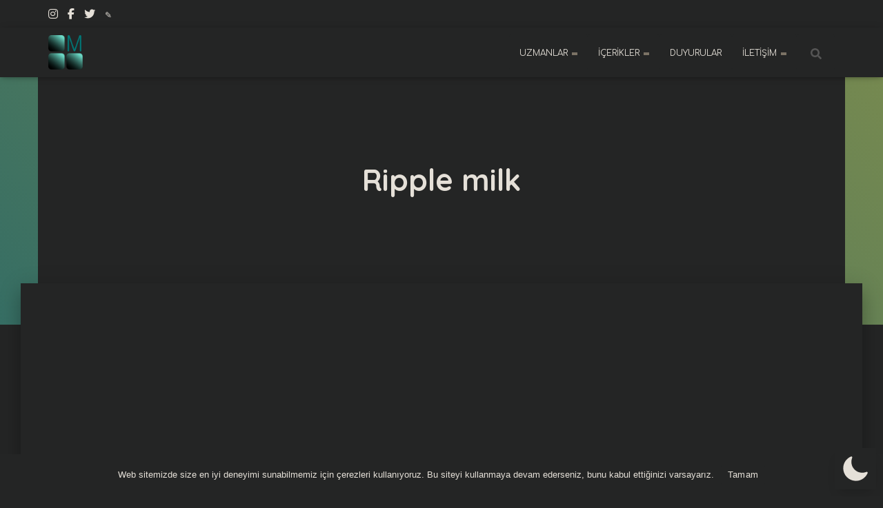

--- FILE ---
content_type: text/html; charset=utf-8
request_url: https://www.google.com/recaptcha/api2/aframe
body_size: 257
content:
<!DOCTYPE HTML><html><head><meta http-equiv="content-type" content="text/html; charset=UTF-8"></head><body><script nonce="2oxa-V50JEHC8sIs4aEkvg">/** Anti-fraud and anti-abuse applications only. See google.com/recaptcha */ try{var clients={'sodar':'https://pagead2.googlesyndication.com/pagead/sodar?'};window.addEventListener("message",function(a){try{if(a.source===window.parent){var b=JSON.parse(a.data);var c=clients[b['id']];if(c){var d=document.createElement('img');d.src=c+b['params']+'&rc='+(localStorage.getItem("rc::a")?sessionStorage.getItem("rc::b"):"");window.document.body.appendChild(d);sessionStorage.setItem("rc::e",parseInt(sessionStorage.getItem("rc::e")||0)+1);localStorage.setItem("rc::h",'1769174880075');}}}catch(b){}});window.parent.postMessage("_grecaptcha_ready", "*");}catch(b){}</script></body></html>